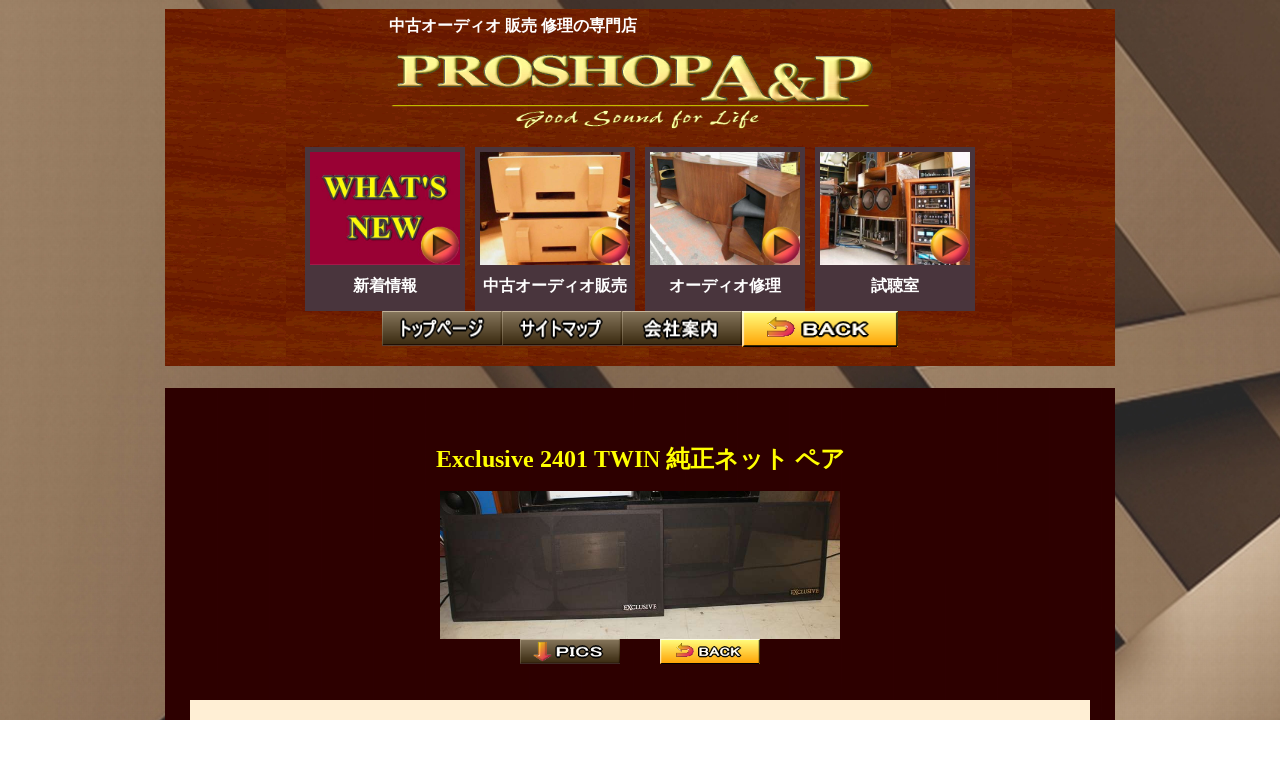

--- FILE ---
content_type: text/html
request_url: http://www.auduo-1.com/newgoods/E-F/Exclusive/2401_net/2401_net.html
body_size: 3132
content:
<!DOCTYPE HTML PUBLIC "-//W3C//DTD HTML 4.01 Transitional//EN">
<HTML>
<HEAD><!-- Google Tag Manager -->
<!-- End Google Tag Manager -->
<META http-equiv="Content-Type" content="text/html; charset=Shift_JIS">
<META http-equiv="Content-Style-Type" content="text/css">
<LINK rel="stylesheet" href="../../../newgoods.css" type="text/css">
<style type="text/css">
<!--
body { background-attachment:fixed;}
-->
</style>
<META name="Keywords" content="オーディオ,中古,販売,プレーヤー,アンプ,スピーカー,デッキ,ＣＤ">
<META name="description" content="スピーカー,アンプ,プレーヤー,デッキ等、中古オーディオの販売と修理のPROSHOP A&P">
<link rel="shortcut icon" type="" href="../../../0-1img/favicon.ico">
<TITLE>エクスクルーシヴ Exclusive 2401 TWIN 純正ネット</TITLE>
</HEAD>

<BODY background="../../../0-1img/VBack01.jpg">
<!-- Google Tag Manager (noscript) -->
<!-- End Google Tag Manager (noscript) -->
<A name="pagetop" href=""></A>
<!--=====================↓↓↓↓ここからヘッダー↓↓↓↓===========================-->
<CENTER>
<TABLE width="90%" cellspacing="0">
  <TBODY>
    <TR>
      <TD valign="middle" align="center">
      <TABLE width="950" cellspacing="0" background="../../../0-1img/rect_green02.gif">
        <TBODY>
          <TR>
            <TD valign="middle" align="center">
            <TABLE width="90%">
              <TBODY>
                <TR>
                  <TD valign="top" align="center" >
                  <TABLE border="0">
                    <TBODY>
                      <TR>
                        <TD><FONT color="#ffffff">中古オーディオ 販売 修理の専門店</FONT></TD>
                        <TD width="250"></TD>
                      </TR>
                    </TBODY>
                  </TABLE>
                  </TD>
                </TR>
                <TR>
                  <TD valign="top" align="center"><A href="../../../../index.html"><IMG src="../../../0-1img/TopTitle03.png" width="600" height="100" border="0" alt="中古オーディオ 販売 修理 買取 スピーカー アンプ プレーヤー PROSHOP A&P"></A></TD>
                </TR>
              </TBODY>
            </TABLE>
<!--=====================↓↓↓↓ここからリンク↓↓↓↓===========================-->
<A name="UnderLINK" href=""></A>
            <CENTER></CENTER>
            <TABLE cellpadding="5" style="color : white;" cellspacing="0" width="10">
              <TBODY>
                <TR>
                  <TD valign="middle" align="center" style="line-height : 260%;" width="190" bgcolor="#49353d"><A href="../../../../whats.html#WhatsContents"><IMG src="../../../0-1img/Top_Sale-00.jpg" width="150" border="0" alt="中古オーディオ販売"></A><BR>
                  新着情報</TD>
                  <TD valign="middle" align="center" style="line-height : 260%;"></TD>
                  <TD valign="middle" align="center" style="line-height : 260%;" width="190" bgcolor="#49353d"><A href="../../../../sale.html"><IMG src="../../../0-1img/Top_Sale-01.jpg" width="150" border="0" alt="中古オーディオ販売"></A><BR>
                  中古オーディオ販売</TD>
                  <TD valign="middle" align="center" style="line-height : 260%;" width="10"></TD>
                  <TD valign="middle" align="center" style="line-height : 260%;" width="190" bgcolor="#49353d"><A href="../../../../repair.html"><IMG src="../../../0-1img/Top_Sale-02.jpg" width="150" border="0" alt="アンプ、スピーカーなどオーディオ修理"></A><BR>
                  オーディオ修理</TD>
                  <TD valign="middle" align="center" style="line-height : 260%;" width="10"></TD>
                  <TD valign="middle" align="center" style="line-height : 260%;" width="190" bgcolor="#49353d"><A href="../../../../casa.html"><IMG src="../../../0-1img/Top_Sale-03.jpg" width="150" border="0" alt="スピーカー修理・エッジ修理"></A><BR>
                  試聴室</TD>
                </TR>
              </TBODY>
            </TABLE>
            <TABLE cellspacing="0" cellpadding="0">
              <TBODY>
                <TR>
                  <TD valign="middle" align="center"></TD>
                  <TD width="120" valign="middle" align="center"><A href="../../../../index.html"><IMG src="../../../0-1img/link_toppage_01.png" width="120" height="35" border="0" alt="トップページ"></A></TD>
                  <TD width="120" valign="middle" align="center"><A href="../../../../map.html"><IMG src="../../../0-1img/link_map_01.png" width="120" height="35" border="0" alt="サイトマップ"></A></TD>
                  <TD width="120" valign="middle" align="center"><A href="../../../../company.html"><IMG src="../../../0-1img/link_company_01.png" width="120" height="35" border="0" alt="会社案内"></A></TD>
                  <TD width="120" valign="middle" align="center"><A href="javascript:history.back();"><IMG src="../../../0-1img/link_back_00.png" width="156" height="36" border="0" alt="BACK"></A></TD>
                </TR>
              </TBODY>
            </TABLE>
            <BR>
            </TD>
          </TR>
        </TBODY>
      </TABLE>
      <BR>
      <IMG src="../../../0-1img/top_blind_1000.png" width="1000" height="3" border="0"></TD>
    </TR>
  </TBODY>
</TABLE>
</CENTER>
<!--=====================↑↑↑↑↑↑↑ここまでリンク↑↑↑↑↑===========================-->
<!--=====================↑↑↑↑↑↑↑ここまで上部リンク↑↑↑↑↑===========================-->
<!--=====================↓↓↓↓ここからコンテンツ↓↓↓↓===========================-->
<CENTER>
<TABLE width="950" background="../../../0-1img/back_mid_trance01.png">
  <TBODY>
    <TR>
      <TD valign="middle" align="center"><BR>
      <DIV id="Title" style="width : 800px;"><BR>
<!--==========↓↓↓↓ページ上部↓↓↓↓↓=========-->
      <H1>Exclusive 2401 TWIN 純正ネット ペア</H1>
<IMG src="001.jpg" width="400" border="0"><BR>
      <TABLE cellspacing="0" cellpadding="0">
              <TBODY>
                <TR>
                  <TD valign="middle" align="center"></TD>
                  <TD width="120" valign="middle" align="center"><A href="#PICS"><IMG src="../../../0-1img/arrow01.png" width="100" height="25" border="0" alt="会社案内"></A></TD>
                  <TD valign="middle" align="center" width="20"></TD>
                  <TD width="120" valign="middle" align="center"><A href="javascript:history.back();"><IMG src="../../../0-1img/link_back_00.png" width="100" height="25" border="0" alt="BACK"></A></TD>
                </TR>
              </TBODY>
            </TABLE>
<!--==========↑↑↑ページ上部↑↑↑↑↑==============--><BR>

</DIV>
      <BR>
<!--===========↓↓↓↓ページ下部↓↓↓↓↓===============-->
      <CENTER>
      <TABLE width="900" bgcolor="#FFEFD5" id="bodylink_Atype">
        <TBODY>
          <TR>
          <TR>
            <TD align="center" style="line-height : 210%;"><BR>
            <TABLE cellpadding="40" style="font-weight : bolder;">
              <TBODY>
                <TR>
                  <TD style="line-height : 210%;">エクスクルーシヴ 2401 TWIN 純正ネットです。<BR>
                  ペアです。<BR>
                  倉庫保管品、中古です。<BR>
                  <BR>
                  珍品です。<BR>
                  ネットのみです。<BR>
                  メーカーに在庫はご座いません。<BR>
                  <BR>
                  画像のSPは参考用で非売です。<BR>
                  お間違えないようにしてください。<BR>
                  <BR>
                  小傷有りです。了解下さい。<BR>
                  あくまで中古ですので神経質な方はご遠慮ください。<BR>
                  </TD>
                </TR>
              </TBODY>
            </TABLE>
<!--===========↑↑↑↑↑↑Aコメント終了↑↑↑↑↑===============--><BR>
<A name="PICS" href=""></A>
<!--===========↓↓↓↓↓↓画像開始↓↓↓↓↓↓===============--><BR>
            <IMG src="001.jpg" width="800" border="0"><BR>
            <BR>
            <IMG src="002.jpg" width="800" border="0"><BR>
            <BR>
            <IMG src="003.jpg" width="400" border="0"><BR>
<!--↑↑↑↑↑↑↑-01-ストッパー↑↑↑↑↑↑↑--><BR>
            </TD>
          </TR>
        </TBODY>
      </TABLE>
<!--===================================-02-下部リンク=============================--><BR>
      <CENTER>
      <TABLE height="40">
        <TBODY>
          <TR>
            <TD width="200" align="center"><A href="javascript:history.back();"><IMG src="../../../0-1img/back-on.png" width="250" height="38" border="0"></A></TD>
          </TR>
        </TBODY>
      </TABLE>
      </CENTER>
      <BR>
      </CENTER>
      </TD></TR></TBODY></TABLE>
</CENTER>
<!--===================================-03--中古販売-上下分割==============================--><BR>
<BR>
<CENTER>
<TABLE style="line-height : 150%;" cellspacing="0" cellpadding="10" width="600">
  <TBODY>
    <TR>
      <TD valign="middle" align="center" colspan="3" bgcolor="#cccccc">検索サイトなどの外部リンクから直接に、<BR>
      このページに来訪された御客様へ</TD>
    </TR>
    <TR>
      <TD valign="middle" align="center" colspan="3" bgcolor="#e1e1e1">弊社の商品の在庫の有無、販売価格などは、<BR>
      別ページの在庫データに記載していますので、<BR>
      下の在庫INDEXからご確認下さい。<BR>
      <A href="../../../../sale.html"><IMG src="../../../0-1img/stock_on..png" width="200" border="0"></A></TD>
    </TR>
  </TBODY>
</TABLE>
</CENTER>
<CENTER><BR>
<A name="UnderLINK" href=""></A><BR>
<BR>
<TABLE border="1" width="800" bgcolor="#2e2e2e">
  <TBODY>
    <TR>
      <TD valign="middle" align="center" bgcolor="#000000"><BR>
      <FONT size="5" color="#ffff00">株式会社 PROSHOP A&amp;P</FONT><FONT color="#ffff00"><BR>
      中古オーディオ 販売・修理 専門店<BR>
      <BR>
      </FONT></TD>
    </TR>
    <TR>
      <TD valign="middle" align="center"><BR>
      <FONT color="#ffff00"> 福岡県 福岡市 中央区 舞鶴 2丁目 1番 29号<BR>
      <BR>
      AM 9:00～PM 8:00　年中無休<BR>
      古物道具商許可証　　福岡県公安委員会／第38851号</FONT><BR>
      <BR>
      <FONT color="#ffff00" size="4"><B>TEL　092-716-0002　　　　　　FAX　092-781-2800<BR>
      E-mail　ceo@auduo-1.com　　　　URL　http://www.auduo-1.com/</B></FONT><BR>
      <BR>
      <TABLE border="1">
        <TBODY>
          <TR>
            <TD valign="middle" align="center" width="400" height="150" bgcolor="#00ffff">ご不明な点がありましたら、<BR>
            まずは、サイトマップを御覧ください。<BR>
            <A href="../../../../map.html"><IMG src="../../../0-1img/link_map_01.png" width="150" height="30" border="0"></A></TD>
          </TR>
        </TBODY>
      </TABLE>
      <BR>
      </TD>
    </TR>
  </TBODY>
</TABLE>
<BR>
<BR>
<TABLE border="0" width="100%" style="color : white;"><TBODY><TR>
      <TD valign="middle" align="center" height="50" bgcolor="#572c00">Copyright(c) PROSHOP A&amp;P CO.,Ltd All Rights Reserved</TD>
    </TR></TBODY></TABLE>
</CENTER>
<!--↓↓↓ここから無視↓↓↓-------------->
<!-- script type="text/javascript" -->
<!-- End script type="text/javascript" -->
</BODY>
</HTML>




--- FILE ---
content_type: text/css
request_url: http://www.auduo-1.com/newgoods/newgoods.css
body_size: 658
content:
@charset "shift_jis";

 
BODY {
	text-align: center;
	line-height: 200%;
	font-weight: bold;
}
#container {
	width: auto;
	font-weight: bold;
}
STRONG{
  color : yellow;
}
H1{
	color : yellow;
	font-size: x-large;
	font-weight: bolder;
}
#bodylink_Atype  A:link {
	text-decoration: none;
	color: red;
}

#bodylink_Atype  A:visited,A:active {
	text-decoration: none;
}

#bodylink_Atype  A:hover {
	color: yellow;
	background-color: red;
}
#bodylink_Btype  A:link {
	text-decoration: none;
}

#bodylink_Btype  A:visited,A:active {
	text-decoration: none;
}

#bodylink_Btype  A:hover {
	color: yellow;
	background-color: red;
}
TABLE{
  font-weight : bolder;
}
